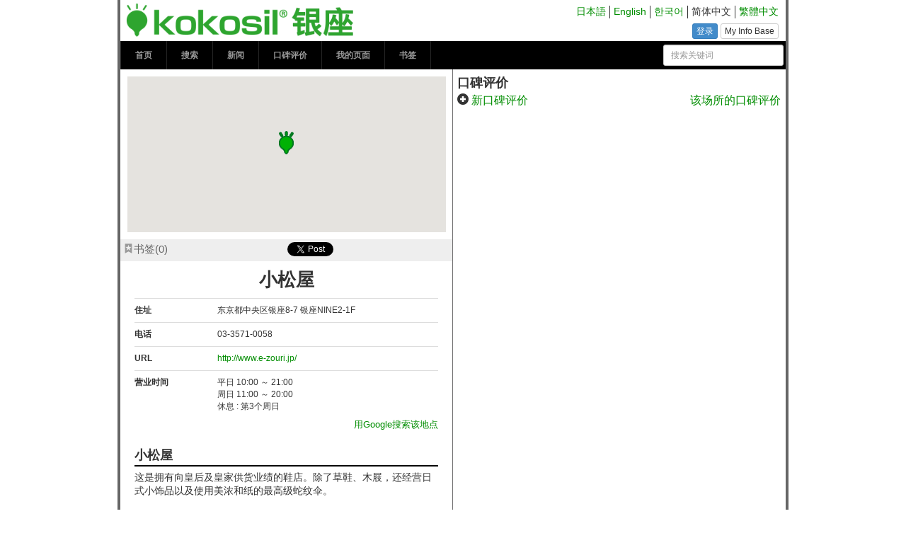

--- FILE ---
content_type: text/html; charset=utf-8
request_url: https://ginza.kokosil.net/zh_cn/place/00001c0000000000000200000016da13
body_size: 10592
content:
<!DOCTYPE html>
<html>
<head>
<meta charset="utf-8" />
<meta name="viewport" content="width=device-width, initial-scale=1.0" />
<title>小松屋 | kokosil银座</title>
<meta name="X-UIDC-UCODE" content="00001c0000000000000200000016da13" /><meta name="description" content="这是拥有向皇后及皇家供货业绩的鞋店。除了草鞋、木屐，还经营日式小饰品以及使用美浓和纸的最高级蛇纹伞。" />
<meta name="keywords" content="" />
<meta property="og:type" content="article" />
<meta property="og:site_name" content="kokosil银座" />
<meta property="og:title" content="小松屋" />
<meta property="og:description" content="这是拥有向皇后及皇家供货业绩的鞋店。除了草鞋、木屐，还经营日式小饰品以及使用美浓和纸的最高级蛇纹伞。" />
<meta property="og:url" content="https://ginza.kokosil.net/zh_cn/place/00001c0000000000000200000016da13" />
<meta property="og:image" content="https://ginza.kokosil.net/static/data/sites/00001c00000000000002000000220000/kokosil_site_api/images/logo_zh-cn.png" />
<meta property="fb:app_id" content="377690205683294" />
<meta name="twitter:card" content="summary" />
<meta name="twitter:site" content="@kokosil_ginza" />
<link rel="canonical" href="https://ginza.kokosil.net/zh_cn/place/00001c0000000000000200000016da13" />
<link href="https://ginza.kokosil.net/static/bootstrap/3.0.2-webapp/css/bootstrap.min.css?v=20141113" rel="stylesheet" />
<link href="https://ginza.kokosil.net/static/js/datetimepicker/jquery.datetimepicker.css?v=2.5.20" rel="stylesheet" />
<style>
.item {
	display: none;
}

.rating {
	display: none;
}

.post-list-wrapper {
	margin-left: 10px;
}

.post-list-header {
	position: relative;
	margin-top: 8px;
	margin-bottom: 4px;
}

.post-list-footer {
	border-top: 1px solid #999;
	padding: 4px 0;
	text-align: center;
}

.post-list-footer a {
	text-decoration: none;
	font-weight: bold;
}

.post-list-footer a.loading {
	color: #ccc;
}

.post-list-footer a:hover {
	text-decoration: underline;
}

.post-list {
	margin-top: 4px;
}

.post-list-bordered .post-item {
	padding: 4px 0 4px 32px;
	border-top: 1px solid #999;
	background: url(https://ginza.kokosil.net/static/images/common/icon-review.png) 4px 4px no-repeat;
}

.post-item.single {
	margin: 0 8px 0 20px;
}

.post-body-wrapper {
	position: relative;
	max-height: 256px;
	overflow-y: hidden;
}

.post-body-wrapper.fully {
	max-height: none;
	overflow-y: visible;
}

.full-text {
	display: none;
	position: absolute;
	bottom: 0;
	text-align: center;
	width: 100%;
	padding: 8px 0;
	font-size: 90%;
	background: #fff;
	opacity: 0.85;
	filter: alpha(opacity=85);
}

.post-body-wrapper.partly .full-text {
	display: block;
}

.post-star-rating {
	display: inline-block;
	background-image: url(https://ginza.kokosil.net/static/images/common/star-rating.png);
	background-repeat: repeat-x;
	background-position: left top;
	width: 0;
	height: 16px;
}

.post-star-rating.score-1 {
	width: 17px;
}

.post-star-rating.score-2 {
	width: 34px;
}

.post-star-rating.score-3 {
	width: 51px;
}

.post-star-rating.score-4 {
	width: 68px;
}

.post-star-rating.score-5 {
	width: 85px;
}

.post-image img {
	max-width: 180px;
	margin: 6px 0 6px 8px;
}

.post-info {
	font-size: 80%;
	color: #666;
}

.post-text {
	word-wrap: break-word;
	color: #222;
	line-height: 1.4em;
	font-size: 14px;
	margin: 8px 0;
}

.spot-news-date {
	font-size: 80%;
	color: #999;
	margin: 5px 0 3px 0;
}

.spot-news-duration {
	font-size: 80%;
	color: #666;
}

.label-area > * {
	float: left;
}

.label-list {
	margin-left: 10px;
	font-size: 80%;
}

.link-area {
	position: relative;
	min-height: 24px;
	height: auto !important;
	height: 24px;
	padding-top: 4px;
	margin: 4px 0;
	background-color: #eee;
}

.link-area-list {
	position: relative;
	list-style: none;
	margin: 0;
	padding: 0 4px;
	font-size: 77%;
}

.link-area-list-item {
	position: relative;
	float: left;
	margin: 3px 0.3em 3px 0.3em;
	color: #008d00;
}

.link-area > .ope {
	display: none;
	position: absolute;
	right: 0;
	top: 6px;
  background-color: white;
  border-radius: 4px;
  border-color: gray;
  border-width: 1px;
  border-style: solid;
  padding: 2px;
}

.post-item:hover .link-area > .ope {
	display: block;
}

.link-area > .ope > a {
	color: #666;
	margin: 2px 4px;
	text-decoration: none;
}

.modal-image .modal-body {
	text-align: center;
}

.problem-report {
	position: absolute;
	width: 300px;
	z-index: 10;
}

.alert {
	margin-bottom: 2px;
}

#content-background {
	position: absolute;
	right: 0;
	top: 0;
	width: 471px;
	height: 100%;
	border-left: 1px solid #717071;
}

#left-content {
  	width: 469px;
	float: left;
	padding-top: 32768px;
	margin-top: -32768px;
  }

#right-content {
  	float: right;
	position: relative;
	width: 470px;
	min-height: 33380px;
	height: auto !important;
	height: 33380px;
	background-color: #fff;
	padding: 32774px 7px 6px 6px;
	margin-top: -32768px;
  }

#map-area {
	text-align: center;
  	width: 450px;
	height: 220px;
  	margin: 10px auto;
}

.button-area {
	position: relative;
	width: 100%;
	min-height: 20px;
	height: auto !important;
	height: 20px;
	background-color: #eee;
	font-size: 85%;
	padding: 3px 4px 2px 4px;
}

.button-area a {
	color: #666;
	text-decoration: none;
}

.button-area a:hover {
	text-decoration: underline;
}

.spot-bookmark {
	display: inline-block;
	text-decoration: none;
	font-size: 15px;
}

.place-title {
	text-align: center;
	font-size: 161.6%;
	font-weight: bold;
	margin: 0.3em 0;
}

#content-info,
#content-pages {
	margin: 0px 20px;
}

#info-table {
	font-size: 12px;
	margin: 0;
}

#info-table th {
  padding-left: 0;
  min-width: 72px;
}

.content-page {
	margin-top: 15px;
}

.page-title {
	margin-bottom: 6px;
	border-bottom: 2px solid #000;
	line-height: 1em;
	color: #333;
	font-size: 18px;
	font-weight: bold;
	padding-bottom: 0.3em;
}

.page-text p {
	font-size: 14px;
	color: #333;
	line-height: 1.4em;
}

.page-text img {
    display: block;
  margin-left: auto;
  margin-right: auto;
    	max-width: 100%;
  	height: auto;
	margin-top: 1ex;
	cursor: default !important;
}

#owner-request {
	margin: 10px 6px;
}

.link-container {
	margin: 10px 6px;
}

.link-container-title {
	background-color: #d3eed4;
	font-size: 85%;
	padding: 4px 8px;
}

.related-link-item {
	background-color: #fff;
	border-bottom: 1px solid #999;
	margin: 2px 0;
	padding: 5px;
	word-wrap: break-word;
  list-style-type: none;
}
.related-link-item:last-child {
	border-bottom-style: none;
}

.related-link-item:hover {
	background-color: #eee;
}

.related-link-item a {
	display: block;
	text-decoration: none;
}

.related-link-title {
	display: inline-block;
}

.related-link-info {
	color: #666;
	font-size: 80%;
}

.social-icon {
	display: inline-block;
	background: url(https://ginza.kokosil.net/static/images/common/social-icons.png);
	width: 24px;
	height: 24px;
	margin: 0 4px -7px 0;
}

.social-icon-twitter {
	background-position: -24px 0;
}

.social-icon-facebook {
	background-position: 0 0;
}

#twitter-title {
	background-color: #00a0d1;
	color: #fff;
}

#twitter-container {
	padding: 10px;
}

#twitter-image {
	float: left;
	margin-right: 5px;
}

#twitter-inner {
	font-weight: bold;
	font-size: 13px;
}

#twitter-status {
	font-size: 93%;
	padding: 4px 8px;
	border-top: 1px solid #999;
}

#twitter-status a {
	color: #008d00;
}

.tweet-text {
	font-size: 85%;
	line-height: 1.4;
}

.tweet-attributes {
	float: left;
	margin: 4px 0 0 0;
}

.tweet-date {
	color: #666;
	font-size: 77%;
}

.tweet-date a {
	color: #666 !important;
}

.action-list {
	color: #666;
	font-size: 77%;
	margin-top: 4px;
}

#facebook-title {
	background-color: #3b5998;
	color: #fff;
}

#tab-content-add-post {
	border-bottom: 1px solid #ccc;
	margin-bottom: 16px;
}

#tab-content-add-post .form-group:last-child {
	margin-bottom: 0;
}

.form-add-post {
	padding: 8px;
}

.form-add-post-title {
	margin-bottom: 10px;
}

#news-list-footer {
	border-top: 1px solid #999;
	padding-top: 4px;
	text-align: center;
}

#news-list-footer a {
	text-decoration: none;
	font-weight: bold;
}

#news-list-footer a.loading {
	color: #ccc;
}

#news-list-footer a:hover {
	text-decoration: underline;
}

.article-item {
	background-color: #fff;
	border-bottom: 1px solid #999;
	padding: 5px;
	word-wrap: break-word;
}

.article-item:last-child {
	border-bottom-style: none;
}

.article-title {
	float: left;
}

.article-date {
	float: right;
	color: #666;
	font-size: 80%;
}

#article-list-footer {
	margin-top: 4px;
	text-align: center;
}

#more-articles {
	text-decoration: none;
	font-weight: bold;
}

#more-articles:hover {
	text-decoration: underline;
}
html {
	font-size: 100%;
	word-wrap: break-word;
}

body {
	font-family: Verdana, Arial, Helvetica, sans-serif;
	font-size: 100%;
	*font-size: small;
	*font: x-small;
	line-height: 1.4;
	width: 100%;
	height: 100%;
	padding: 0;
	background: #fff;
}

.container {
	width: 948px;
	padding: 0;
}

h1,
h2,
h3,
h4,
h5,
h6 {
	margin: 0;
	font-weight: bold;
}

h4,
h5,
h6 {
	line-height: 18px;
}

h2 {
	font-size: 24px;
	line-height: 36px;
}

h3 {
	font-size: 18px;
	line-height: 27px;
}

h4 {
	font-size: 14px;
}

h5 {
	font-size: 12px;
}

p {
	font-size: 13px;
}

td {
	word-break: break-all;
}

ul {
	margin: 0;
	padding: 0;
}

li {
	line-height: 18px;
}

form {
	margin: 0;
}

.error {
	color: #f00;
}

label.error {
	font-size: 14px;
	font-weight: normal;
}

.ellipsis {
	white-space: nowrap;
	width: 100%;			/* IE6 needs any width */
	overflow: hidden;		/* "overflow" value must be different from "visible" */
	-o-text-overflow: ellipsis;	/* Opera */
	text-overflow:    ellipsis;	/* IE, Safari (WebKit) */
}

.capitalize {
	text-transform: capitalize;
}

.no-outline {
	outline: none !important;
}

header {
	margin: 8px;
}

.article-body {
	margin: 8px 1em;
}

article ul {
	list-style: disc;
}

article ul,
article ol {
	font-size: 13px;
	margin-right: 30px;
}

article li {
	line-height: 24px;
}

section {
	margin-bottom: 20px;
}

section > h3 {
	border-top: 1px solid #ccc;
	border-bottom: 1px solid #ccc;
	margin-bottom: 10px;
	padding: 2px 8px;
}

section > p {
	margin: 0 30px;
}

section > ul,
section > ol {
	margin: 0 30px 0 50px;
}

.tweet-button {
	width: 90px;
	height: 20px;
}

.fb-like-button {
	width: 120px;
	height: 21px;
	border: none;
	overflow:visible;
}

/* #container */

#container {
	background: #fff;
	border-top: 0px;
	border-bottom: 1px solid #666;
  	border-left: 4px solid #666;
	border-right: 4px solid #666;
  	min-height: 100%;
	height: auto;
	overflow: hidden;
}

/* #header */

#header-wrapper {
	position: absolute;
	top: 0;
	z-index: 1000;
	width: 940px;
}

#right-corner {
	float: right;
	width: auto;
	text-align: right;
	margin-right: 10px;
}

#locale {
	text-align: right;
	margin-top: 0.5em;
	font-size: 85%;
	z-index: 2;
}

#locale li {
	border-right: 1px solid #333;
}

#locale li:last-child {
	border-style: none;
	padding-right: 0;
}

#account-status {
	text-align: right;
}

#account-status-inner {
	position: relative;
	float: right;
	margin-top: 0.5em;
	font-size: 85%;
	max-height: 22px;
	overflow: hidden;
}

#account-status-inner > * {
	display: inline-block;
	vertical-align: top;
	margin: 0 2px;
}

#account-status-inner > *:last-child {
	margin-right: 0;
}

#account-status-greeting {
	margin: 0 12px;
	width: auto !important;
	max-width: 400px;
	max-height: 22px;
}

#header { 
	background: #fff;
	padding: 0;
} 

#header div.title {
  height: 58px;
  margin: 0 0 0 8px;
  background-image: url("https://ginza.kokosil.net/static/data/sites/00001c00000000000002000000220000/kokosil_site_api/images/logo_zh-cn.png");
  background-size: contain;
  background-repeat: no-repeat;
  color: transparent;
}

#header a:hover {
  text-decoration: none;
}

#header h1 {
	height: 58px;
}

#header img {
	margin-left: 8px;
	height: 100%;
}

#header-nav {
	font-size: 13px;
	position: relative;
	background: #000;
	height:40px;
}

#header-nav-list a {
	display: block;
	padding: 0 20px;
	line-height: 30px;
	color: #999;
	font-size: 92%;
}

#header-nav-list a:hover,
#header-nav-list a:active,
#header-nav-list a:focus {
	text-decoration: none;
	color: #fff;
}

#header-nav-list > li {
	padding: 0;
	position: relative;
}

#header-nav-list li:first-child a {
	border-left: 1px solid #252525;
}

#header-nav-list > li a {
	height: 40px;
	font-weight: bold;
	line-height: 40px;
	border-right: 1px solid #252525;
}

#header-nav-list li.current-menu-item > a {
	background-color: #151515;
	color: #fff;
}

#header-nav-list li:hover > a {
	background-color: #151515;
}

#header-nav-list > li ul {
	position: absolute;
	left: -9999px;
}

#header-nav-list > li li {
	float: none;
}

#header-nav-list > li li a {
	width: 160px;
	height: 39px;
	border-top: 1px solid #252525;
	border-right: none;
	font-weight: normal;
	overflow: hidden;
	line-height: 39px;
	white-space: nowrap;
	color: #999;
	background: #151515;
	text-overflow: ellipsis;
}

#header-nav-list > li li:first-child a {
	border-left: none;
	border-top-width: 0;
}

#header-nav-list > li:hover > ul {
	left: -1px;
}

#header-nav-list > li li a:hover {
	background-color: #000;
}

#header-nav-list > li li:hover > ul {
	left: 200px;
	top: 1px;
}

#header-nav-search-container {
	margin: 5px 3px;
}

/* #footer */

#footer {
	border-top: 1px solid #717071;
	font-size: 10px;
	padding: 0 10px;
  	width: 920px;
  }

#footer p {
	margin: 7px 0;
	padding: 0;
}

#footer-copyright {
	float: left;
	width: 50%;
}

#footer-menu {
	position: relative;
	float: right;
	width: 50%;
	padding-top: 7px;
	margin-right: 0;
}

#footer-menu ul {
	position: absolute;
	right: 0;
}

#footer-menu li {
	padding: 0 0.6em;
	border-right: 1px solid #333;
	line-height: 1.4;
}

#footer-menu li:last-child {
	border-style: none;
	padding-right: 0;
}

/* #content */

#content {
	position: relative;
	padding-top: 98px;
	min-height: 600px;
  }

/* .login-required */

.login-required {
	position: absolute;
	width: 240px;
	color: #222;
	font-size: 13px;
	background-color: #fff;
	border: 1px solid #666;
	padding: 8px;
	z-index: 8;
}

.login-required .links {
	margin-top: 4px;
	text-align: center;
}

/* web font */

@font-face {
  font-family: 'kokosil';
  src: url('/static/fonts/kokosil.eot?-w5q645');
  src: url('/static/fonts/kokosil.eot?#iefix-w5q645') format('embedded-opentype'),
       url('/static/fonts/kokosil.woff?-w5q645') format('woff'),
       url('/static/fonts/kokosil.ttf?-w5q645') format('truetype'),
       url('/static/fonts/kokosil.svg?-w5q645#icomoon') format('svg');
  font-weight: normal;
  font-style: normal;
}

.icon {
  display: inline-block;
  font-family: 'kokosil';
  speak: none;
  font-style: normal;
  font-weight: normal;
  font-variant: normal;
  text-transform: none;
  line-height: 1;
  -webkit-font-smoothing: antialiased;
  -moz-osx-font-smoothing: grayscale;
}

.icon:empty {
  width: 1em;
}

.icon-article:before {
  content: "\e602";
  color: #238d3a;
}

.icon-bookmark-off:before {
  content: "\e605";
  color: #999;
}

.icon-bookmark-on:before {
  content: "\e605";
  color: #ed7804;
}

.icon-link:before {
  content: "\e600";
  color: #0071be;
}

.icon-news:before {
  content: "\e601";
  color: #e95005;
}

.icon-review:before {
  content: "\e603";
  color: #2c8dcd;
}

.icon-spot:before {
  content: "\e604";
  color: #e95240;
}

/* bookmark */

.bookmark-toggle .bookmark-count:before {
	content: "(";
}

.bookmark-toggle .bookmark-count:after {
	content: ")";
}

/* allow textarea to resize vertical */
.vresize {
  resize: vertical !important;
}

#translator-widget {
  padding-top: 2em;
}
</style>
<!--[if lt IE 9]>
<script src="//html5shim.googlecode.com/svn/trunk/html5.js"></script>
<![endif]-->
<!-- Global site tag (gtag.js) - Google Analytics -->
<script async src="https://www.googletagmanager.com/gtag/js?id=G-1623H2F8DT"></script>
<script>
  window.dataLayer = window.dataLayer || [];
  function gtag(){dataLayer.push(arguments);}
  gtag('js', new Date());

  gtag('config', 'G-1623H2F8DT');
</script>
</head>
<body>

<div id="container" class="container">

<div id="header-wrapper">
  <div id="right-corner" class="clearfix">
<ul id="locale" class="list-inline ">
<li><a href="https://ginza.kokosil.net/ja/" target="_top">日本語</a></li><li><a href="https://ginza.kokosil.net/en/" target="_top">English</a></li><li><a href="https://ginza.kokosil.net/ko/" target="_top">한국어</a></li><li><span>简体中文</span></li><li><a href="https://ginza.kokosil.net/zh_tw/" target="_top">繁體中文</a></li>
</ul><!-- /#locale -->

<div id="account-status">
  <div id="account-status-inner">
<a class="btn btn-xs btn-primary" href="https://ginza.kokosil.net/zh_cn/login?redirect=https%3A%2F%2Fginza.kokosil.net%2Fzh-cn%2Fplace%2F00001c0000000000000200000016da13" role="button" target="_top">登录</a><a class="btn btn-xs btn-default" href="https://pds.aiots.org/auth/realms/master/account" role="button" target="_top">My Info Base</a>
  </div>
</div><!-- /#account-status -->
  </div><!-- /#right-corner -->

  <div id="header">
    <a href="https://ginza.kokosil.net/zh_cn/">
      <div class="title"><h1>小松屋 | kokosil银座</h1></div>
    </a>
  </div><!-- /#header -->

  <div id="header-nav">
    <div id="header-nav-inner">
      <ul id="header-nav-list" class="list-inline pull-left">
<li class="menu-item capitalize"><a href="https://ginza.kokosil.net/zh_cn/">首页</a></li><li class="menu-item capitalize"><a href="https://ginza.kokosil.net/zh_cn/map">搜索</a></li><li class="menu-item capitalize"><a href="https://ginza.kokosil.net/zh_cn/spot_news/list">新闻</a></li><li class="menu-item capitalize"><a href="https://ginza.kokosil.net/zh_cn/timeline">口碑评价</a></li><li class="menu-item capitalize"><a href="https://ginza.kokosil.net/zh_cn/home">我的页面</a></li><li class="menu-item capitalize"><a href="https://ginza.kokosil.net/zh_cn/home/bookmarks">书签</a></li>
      </ul>

      <div id="header-nav-search-container" class="pull-right">
        <form id="header-nav-search" class="form-inline" role="form" action="https://ginza.kokosil.net/zh_cn/map">
          <input id="header-nav-search-text" type="text" name="q" class="form-control input-sm" placeholder="搜索关键词" />
        </form>
      </div>
    </div><!-- /#header-nav-inner -->
  </div><!-- /#header-nav -->
</div><!-- /#header-wrapper -->

<div id="content" class="clearfix">


<div id="content-background" class="clearfix"></div>
<div id="left-content">


  <div id="map-area" data-lat="35.6676874323848" data-lng="139.760454996824" data-icon="https://ginza.kokosil.net/static/images/common/pin-ucode.png" data-zoom=""></div>
  <div class="button-area clearfix">
    <a class="spot-bookmark bookmark-toggle toggle-login-required no-outline" data-bookmark-target="00001c0000000000000200000016da13" data-bookmark-type="spot" href="#"><span class="icon icon-bookmark-off"></span>书签<span class="bookmark-count">0</span></a>

    <ul class="list-inline pull-right">
      <li><iframe allowtransparency="true" class="tweet-button" frameborder="0" scrolling="no" src="https://platform.twitter.com/widgets/tweet_button.html?count=horizontal&amp;text=%E5%B0%8F%E6%9D%BE%E5%B1%8B%20%7C%20kokosil%E9%93%B6%E5%BA%A7&amp;url=https%3A%2F%2Fginza.kokosil.net%2Fzh_cn%2Fplace%2F00001c0000000000000200000016da13&amp;via=kokosil_ginza"></iframe></li>
      <li><iframe allowtransparency="true" class="fb-like-button" frameborder="0" scrolling="no" src="https://www.facebook.com/plugins/like.php?colorscheme=light&amp;href=https%3A%2F%2Fginza.kokosil.net%2Fzh_cn%2Fplace%2F00001c0000000000000200000016da13&amp;layout=button_count"></iframe></li>
    </ul>
  </div>
  <h2 class="place-title">小松屋</h2>

  <div id="content-info" class="clearfix">
    <table id="info-table" class="table">
      <tr>
        <th><span>住址</span></th>
        <td>东京都中央区银座8-7 银座NINE2-1F</td>
      </tr>
      <tr>
        <th><span>电话</span></th>
        <td>03-3571-0058</td>
      </tr>
      <tr>
        <th><span>URL</span></th>
        <td><a href="http://www.e-zouri.jp/">http://www.e-zouri.jp/</a></td>
      </tr>
      <tr>
        <th><span>营业时间</span></th>
        <td>平日 10:00 ～ 21:00    <br />周日 11:00 ～ 20:00<br />休息 : 第3个周日</td>
      </tr>
    </table>


    <p class="pull-right">
      <a href="https://google.com/search?hl=zh-cn&q=%E5%B0%8F%E6%9D%BE%E5%B1%8B">用Google搜索该地点</a>
    </p>
  </div><!-- /#content-info -->

  <div id="content-pages">
    <div class="content-page clearfix">
      <h2 class="page-title">小松屋</h2>
      <div class="page-text"><p>这是拥有向皇后及皇家供货业绩的鞋店。除了草鞋、木屐，还经营日式小饰品以及使用美浓和纸的最高级蛇纹伞。</p></div>
      
    </div>
  </div><!-- /#content-pages -->





<div class="text-center">
  <script async src="//pagead2.googlesyndication.com/pagead/js/adsbygoogle.js"></script>
  <ins class="adsbygoogle" data-ad-client="ca-pub-2931086844740888" data-ad-slot="7362452656" style="display:inline-block;width:300px;height:250px;"></ins>
  <script>(adsbygoogle = window.adsbygoogle || []).push({});</script>
</div>

</div><!-- /#left-content -->

<div id="right-content">




  <h3 class="title capitalize">口碑评价</h3>
  <div class="clearfix">
    <div class="pull-left" style="position:relative;">
      <span class="glyphicon glyphicon-plus-sign"></span>
      <a href="#" class="toggle-login-required">新口碑评价</a>
    </div>
    <div class="pull-right">
      <a href="https://ginza.kokosil.net/zh_cn/place/00001c0000000000000200000016da13/reviews">该场所的口碑评价</a>
    </div>
  </div>

<ul id="review-list" class="post-list post-list-bordered list-unstyled" data-content-class="Review">
</ul><!-- /#review-list -->


</div><!-- /#right-content -->

<script>
(function(kokosil) {
  "use strict";
  kokosil.lang = 'zh-cn';
  kokosil.place_role = '';
  kokosil.reportApi = '\/api\/v3\/reports';
})(window.kokosil = window.kokosil || {});
</script>

<script id="tpl-api-error" type="text/template">
  出现了错误。
  {%= status %}: {%= message %}
</script>
<script id="tpl-image-modal" type="text/template">
  <div class="modal fade modal-image">
    <div class="modal-dialog">
      <div class="modal-content">
        <div class="modal-body">
          <img src="{%- image %}" style="max-width: 100%;" />
        </div>
      </div>
    </div>
  </div>
</script>
<script id="tpl-review-item" type="text/template">
  {% self_ucode = '' %}
  <li class="post-item" data-ucode="{%- ucode %}" data-lang="zh-cn" data-content-class="{%- klass.id %}">
    <div class="post-body-wrapper">
      <div class="post-body clearfix">
        <span class="rating">{%- rate || 0 %}</span>
        {% if (image) { %}
          <a class="post-image" href="{%- image %}"><img src="{%- image %}" align="right" alt="{%= _.last(image.split("/")) %}" /></a>
        {% } %}
        <h4 class="post-title {%- kokosil.showPostTitle(title, klass, rate) ? '' : 'hide' %}"><span>{%- title %}</span><span class="post-star-rating score-{%- rate || 0 %}"></span></h4>
        <div class="post-info">
          <span class="name"><span class="vcard"><a class="fn nickname url" href="https://ginza.kokosil.net/zh_cn/user/{%- author.ucode %}" title="{%- author.nickname %} 先生（女士）的主页">{%- author.nickname %}</a></span></span>
          <span class="date">[<a href="https://ginza.kokosil.net/zh_cn/review/entry/{%- ucode %}">{%- kokosil.formatDate(created_at) %}</a>]</span>
          {% if (status2 === 'Hidden') { %}
          <span class="label label-default">非公开</span>
          {% } else if (status2 == 'Draft') { %}
          <span class="label label-danger">Draft</span>
          {% } else if (status2 == 'Scheduled') { %}
          <span class="label label-primary">计划</span>
          {% } %}
        </div>
        <p class="post-text">{%- description %}</p>
      </div><!-- /.post-body -->
      <a class="full-text no-outline" href="#">显示后续内容</a>
    </div><!-- /.post-body-wrapper -->

<div class="label-area clearfix {%- _.isEmpty(labels) ? 'hide' : '' %}">
  <h6>标签</h6>
  <ul class="label-list list-inline">
    {% _.each(labels, function(label) { %}
      <li><a href="https://ginza.kokosil.net/zh_cn/review/list?label={%- encodeURIComponent(label.name) %}">{%- label.name %}</a></li>
    {% }) %}
  </ul>
</div>

<div class="link-area clearfix">
  <ul class="link-area-list">
    <li class="link-area-list-item problem"><a class="no-outline" href="#">报告问题</a></li>
    <li class="link-area-list-item bookmark"><a class="bookmark-toggle toggle-login-required no-outline" data-bookmark-id="{%- bookmarked %}" data-bookmark-target="{%- ucode %}" data-bookmark-type="content" href="#"><span class="icon {%- bookmarked ? 'icon-bookmark-on' : 'icon-bookmark-off' %}"></span><span class="capitalize">书签</span><span class="bookmark-count">{%- num_bookmarks %}</span></a></li>
    {%
      text = [
        '%1 先生(女士)的口碑评价 \/ %2'.replace('%1', author.nickname).replace('%2', spot.name),
        'kokosil银座'
      ]
      title && text.unshift(title)
      url = 'https:\/\/ginza.kokosil.net\/zh_cn\/review\/entry\/' + ucode
    %}
    <li class="link-area-list-item">
      <iframe allowtransparency="true" class="tweet-button" frameborder="0" scrolling="no" src="https://platform.twitter.com/widgets/tweet_button.html?count=horizontal&amp;via=kokosil_ginza&amp;url={%- encodeURIComponent(url) %}&amp;text={%- encodeURIComponent(text.join(' | ')) %}"></iframe>
    </li>
    <li class="link-area-list-item">
      <iframe allowtransparency="true" class="fb-like-button" frameborder="0" scrolling="no" src="https://www.facebook.com/plugins/like.php?colorscheme=light&amp;layout=button_count&amp;href={%- encodeURIComponent(url) %}"></iframe>
    </li>
  </ul>
  {% if (author.ucode == self_ucode) { %}
    <div class="ope"><a class="edit-labels" href="#" title="标签"><span class="glyphicon glyphicon-tags"></span></a><a class="translate" href="#" title="Translate"><span class="glyphicon glyphicon-globe"></span></a><a class="edit" href="#" title="编辑"><span class="glyphicon glyphicon-pencil"></span></a><a class="delete" href="#" title="删除"><span class="glyphicon glyphicon-remove"></span></a></div>
  {% } %}
</div><!-- /.link-area -->

  </li><!-- /.post-item -->
</script>
<script id="tpl-spot-news-item" type="text/template">
  <li class="post-item" data-ucode="{%- ucode %}" data-lang="zh-cn" data-content-class="{%- klass.id %}">
    <div class="clearfix">
      {% if (image) { %}
        <a class="post-image" href="{%- image %}"><img src="{%- image %}" align="right" alt="{%= _.last(image.split("/")) %}" /></a>
      {% } %}
      <h4 class="post-title {%- kokosil.showPostTitle(title, klass, null) ? '' : 'hide' %}"><span>{%- title %}</span></h4>
      {% if (status2 === 'Hidden') { %}
        <span class="label label-default">非公开</span>
      {% } else if (status2 == 'Draft') { %}
        <span class="label label-danger">Draft</span>
      {% } else if (status2 == 'Scheduled') { %}
        <span class="label label-primary">计划</span>
      {% } %}

      <p class="post-text">{%- description %}</p>
    </div>
    <div class="spot-news-date text-right"><a href="https://ginza.kokosil.net/zh_cn/spot_news/entry/{%- ucode %}">{%- kokosil.formatDate(created_at) %}</a></div>
    {% if (spot.role) { %}
      <div class="spot-news-duration text-right">Publish at: {%- duration_start ? kokosil.formatDate(duration_start) : '-' %} / Close at: {%- duration_end ? kokosil.formatDate(duration_end) : '-' %}</div>
    {% } %}

<div class="label-area clearfix {%- _.isEmpty(labels) ? 'hide' : '' %}">
  <h6>标签</h6>
  <ul class="label-list list-inline">
    {% _.each(labels, function(label) { %}
      <li><a href="https://ginza.kokosil.net/zh_cn/spot_news/list?label={%- encodeURIComponent(label.name) %}">{%- label.name %}</a></li>
    {% }) %}
  </ul>
</div>

<div class="link-area clearfix">
  <ul class="link-area-list">
    <li class="link-area-list-item bookmark"><a class="bookmark-toggle toggle-login-required no-outline" data-bookmark-id="{%- bookmarked %}" data-bookmark-target="{%- ucode %}" data-bookmark-type="content" href="#"><span class="icon {%- bookmarked ? 'icon-bookmark-on' : 'icon-bookmark-off' %}"></span><span class="capitalize">书签</span><span class="bookmark-count">{%- num_bookmarks %}</span></a></li>
    {%
      text = [
        '%1的最新信息'.replace('%1', spot.name),
        'kokosil银座'
      ]
      title && text.unshift(title)
      url = 'https:\/\/ginza.kokosil.net\/zh_cn\/spot_news\/entry\/' + ucode
    %}
    <li class="link-area-list-item">
      <iframe allowtransparency="true" class="tweet-button" frameborder="0" scrolling="no" src="https://platform.twitter.com/widgets/tweet_button.html?count=horizontal&amp;via=kokosil_ginza&amp;url={%- encodeURIComponent(url) %}&amp;text={%- encodeURIComponent(text.join(' | ')) %}"></iframe>
    </li>
    <li class="link-area-list-item">
      <iframe allowtransparency="true" class="fb-like-button" frameborder="0" scrolling="no" src="https://www.facebook.com/plugins/like.php?colorscheme=light&amp;layout=button_count&amp;href={%- encodeURIComponent(url) %}"></iframe>
    </li>
  </ul>
  {% if (spot.role ) {
       if (spot.role == 'Writer') {
          if (status2 == 'Hidden') { %}
            <div class="ope"><a class="edit-labels" href="#" title="标签"><span class="glyphicon glyphicon-tags"></span></a><a class="translate" href="#" title="Translate"><span class="glyphicon glyphicon-globe"></span></a><a class="edit" href="#" title="编辑"><span class="glyphicon glyphicon-pencil"></span></a><a class="delete" href="#" title="删除"><span class="glyphicon glyphicon-remove"></span></a></div>
  {%      }
          else if (status2 == 'Draft') { %}
            <div class="ope"><a class="edit" href="#" title="编辑"><span class="glyphicon glyphicon-pencil"></span></a></div>
  {%      }
        }
        else { %}
          <div class="ope"><a class="edit-labels" href="#" title="标签"><span class="glyphicon glyphicon-tags"></span></a><a class="translate" href="#" title="Translate"><span class="glyphicon glyphicon-globe"></span></a><a class="edit" href="#" title="编辑"><span class="glyphicon glyphicon-pencil"></span></a><a class="delete" href="#" title="删除"><span class="glyphicon glyphicon-remove"></span></a></div>
  {%    }
     } %}
</div><!-- /.link-area -->

  </li><!-- /.post-item -->
</script>
<script id="tpl-login-required" type="text/template">
  <div class="login-required clearfix">
    <span class="close">&times;</span>
    <div>使用本功能需进行用户登陆。</div>
    <ul class="links list-inline">
      <li><a href="https://ginza.kokosil.net/zh_cn/login?redirect=https%3A%2F%2Fginza.kokosil.net%2Fzh-cn%2Fplace%2F00001c0000000000000200000016da13" class="btn btn-xs btn-default">登录</a></li>
    </div>
  </div><!-- /.login-required -->
</script>
<script id="tpl-problem-report" type="text/template">
  <div class="problem-report panel panel-kokosil panel-default">
    <div class="panel-heading">报告不合适的口碑评价</div>
    <div class="panel-body">
      <div class="alert alert-warning">由于还将发送给写口碑评价的人，因此，请注意报告的内容。<br />
另外，由于是匿名进行报告，因此不公开报告人。</div>
      <form role="form">
        <div class="form-group">
          <label>报告该口碑评价的理由:</label>
          <div class="radio">
            <label>
              <input type="radio" name="reason" value="slander and defamation" />
              诽谤及传播谣言
            </label>
          </div>
          <div class="radio">
            <label>
              <input type="radio" name="reason" value="privacy invasion" />
              侵犯隐私权
            </label>
          </div>
          <div class="radio">
            <label>
              <input type="radio" name="reason" value="copyright infringement (text)" />
              侵犯著作权(文本)
            </label>
          </div>
          <div class="radio">
            <label>
              <input type="radio" name="reason" value="copyright infringement (image)" />
              侵犯著作权(照片)
            </label>
          </div>
          <div class="radio">
            <label>
              <input type="radio" name="reason" value="other" />
              其他
            </label>
          </div>
          <label for="reason" class="error" style="display:none;"></label>
        </div>
        <div class="form-group">
          <label>请填写问题的详细内容。</label>
          <textarea name="description" class="form-control" ></textarea>
        </div>
        <button type="submit" class="btn btn-primary">发送</button>
        <button id="btn-problem-report-cancel" type="button" class="btn">取消</button>
      </form>
    </div>
  </div><!-- /.problem-report -->
</script>
<script id="tpl-problem-report-message" type="text/template">
  谢谢您的报告。
</script>

</div>

<div id="footer" class="clearfix">
  <div id="footer-copyright">

    <p>Copyright &copy; 2010-2026 <a href="http://ts.uctec.com/uctec/index-e.php">Ubiquitous Computing Technology Corporation</a>.<br />All Rights Reserved.</p>

    <p>kokosil&reg;为UC技术株式会社的注册商标。</p>
  </div><!-- /.copyright -->

  <div id="footer-menu">
    <ul class="list-inline">
<li><a href="http://kokosil.net/terms.zh-cn.html">利用规则</a></li><li><a href="http://kokosil.net/policy.zh-cn.html">隐私策略</a></li><li><a href="http://kokosil.net/inquiry.zh-cn.html">咨询</a></li>
    </ul>
  </div><!-- /#footer-menu -->
</div><!-- /#footer -->

</div><!-- /#container -->

<script src="//ajax.googleapis.com/ajax/libs/jquery/1.10.2/jquery.min.js"></script>
<script src="https://ginza.kokosil.net/static/js/datetimepicker/build/jquery.datetimepicker.full.min.js?v=2.5.20"></script>
<script src="https://ginza.kokosil.net/static/js/moment/min/moment-with-locales.min.js?v=2.24.0"></script>
<script src="//netdna.bootstrapcdn.com/bootstrap/3.0.2/js/bootstrap.min.js"></script>
<script src="//cdnjs.cloudflare.com/ajax/libs/underscore.js/1.8.3/underscore-min.js"></script>
<script src="//cdnjs.cloudflare.com/ajax/libs/backbone.js/1.1.0/backbone-min.js"></script>
<script src="//cdnjs.cloudflare.com/ajax/libs/autosize.js/1.18.1/jquery.autosize.min.js"></script>
<script src="//ajax.aspnetcdn.com/ajax/jquery.validate/1.11.1/jquery.validate.min.js"></script>
<script src="//ajax.aspnetcdn.com/ajax/jquery.validate/1.11.1/localization/messages_zh_cn.js"></script>
<script src="//maps.googleapis.com/maps/api/js?key=AIzaSyCKmxehQvZXumumMxXUDGuMk5MxrwX-6JQ&amp;language=zh-cn"></script>
<script src="https://ginza.kokosil.net/static/js/kokosil.js?v=ccdd1c"></script>
<script src="https://ginza.kokosil.net/static/js/kokosil-place.js?v=951ea4"></script>
<script src="https://ginza.kokosil.net/static/js/kokosil-image-map-type.js?v=ddf36d"></script>
<script src="https://ginza.kokosil.net/static/js/kokosil-place-map.js?v=7a4b35"></script>
<script src="https://ginza.kokosil.net/static/js/kokosil-review.js?v=3c083d"></script>
<script src="https://ginza.kokosil.net/static/js/kokosil-login-required.js?v=5c5ed2"></script>
<script src="https://ginza.kokosil.net/static/js/kokosil-locale.js?v=c28101"></script>
<script>
(function(){
"use strict";

(function($, kokosil) {
  $(function() {
    kokosil.setupLocale({
      datetime_format: 'yyyy-M-dahh:mm:ss',
      abbrev: {
        month_names_short: '1月\\02月\\03月\\04月\\05月\\06月\\07月\\08月\\09月\\010月\\011月\\012月'.split('\\0'),
        am_pm: '上午\\0下午'.split('\\0')
      }
    });
  });
})(window.jQuery, window.kokosil = window.kokosil || {});
})();
</script>

</body>
</html>


--- FILE ---
content_type: text/html; charset=utf-8
request_url: https://www.google.com/recaptcha/api2/aframe
body_size: 264
content:
<!DOCTYPE HTML><html><head><meta http-equiv="content-type" content="text/html; charset=UTF-8"></head><body><script nonce="lae1Wgsgow6LsHYw00eC_A">/** Anti-fraud and anti-abuse applications only. See google.com/recaptcha */ try{var clients={'sodar':'https://pagead2.googlesyndication.com/pagead/sodar?'};window.addEventListener("message",function(a){try{if(a.source===window.parent){var b=JSON.parse(a.data);var c=clients[b['id']];if(c){var d=document.createElement('img');d.src=c+b['params']+'&rc='+(localStorage.getItem("rc::a")?sessionStorage.getItem("rc::b"):"");window.document.body.appendChild(d);sessionStorage.setItem("rc::e",parseInt(sessionStorage.getItem("rc::e")||0)+1);localStorage.setItem("rc::h",'1769083609877');}}}catch(b){}});window.parent.postMessage("_grecaptcha_ready", "*");}catch(b){}</script></body></html>

--- FILE ---
content_type: application/javascript; charset=UTF-8
request_url: https://ginza.kokosil.net/static/js/kokosil-place-map.js?v=7a4b35
body_size: 374
content:
(function($, kokosil) {

"use strict";

kokosil.createMap = function(mapAreaId) {
  var $mapArea = $('#' + mapAreaId),
      lat  = parseFloat($mapArea.data('lat')),
      lng  = parseFloat($mapArea.data('lng')),
      zoom = parseInt($mapArea.data('zoom') || '16'),
      ll, map, mapTypeId;

  if ($.isNumeric(lat) && $.isNumeric(lng)) {
    ll = new google.maps.LatLng(lat, lng);
    map = new google.maps.Map($mapArea.get(0), {
      center: ll,
      zoom: zoom,
      mapTypeControl: false,
      streetViewControl: false
    });

    if (kokosil.map) {
      mapTypeId = 'kokosil';
      map.mapTypes.set(mapTypeId, kokosil.createImageMapType(kokosil.map));
    } else {
      mapTypeId = google.maps.MapTypeId.ROADMAP;
    }
    map.setMapTypeId(mapTypeId);

    new google.maps.Marker({
      map: map,
      position: ll,
      icon: $mapArea.data('icon')
    });
  }
};

})(window.jQuery, window.kokosil = window.kokosil || {});


--- FILE ---
content_type: application/javascript; charset=UTF-8
request_url: https://ginza.kokosil.net/static/js/kokosil-locale.js?v=c28101
body_size: 1024
content:
(function($, kokosil) {

"use strict";

var dfd = $.Deferred();

kokosil.setupLocale = function(locale) {
  var datetimeFormat = locale && locale.datetime_format,
      abbrev = locale && locale.abbrev;

  var datetimePatterns = [
    {
      re: /(y{3,5})/,
      convert: function(date, match) { return getZeroPaddedNumber(match[1], date.getFullYear()); }
    },
    {
      re: /yy/,
      convert: function(date) {
        var year = date.getFullYear() + '';
        var y2 = year.length > 2 ? year.substr(-2) : year;
        return getZeroPaddedNumber('yy', year >= 0 ? y2 : -1 * y2);
      }
    },
    {
      re: /y/,
      convert: function(date) { return date.getFullYear(); }
    },
    {
      re: /MMM/,
      convert: function(date) { return abbrev.month_names_short[date.getMonth()]; }
    },
    {
      re: /(MM?)/,
      convert: function(date, match) { return getZeroPaddedNumber(match[1], date.getMonth() + 1); }
    },
    {
      re: /(dd?)/,
      convert: function(date, match) { return getZeroPaddedNumber(match[1], date.getDate()); }
    },
    {
      re: /a/,
      convert: function(date) { return abbrev.am_pm[date.getHours() < 12 ? 0 : 1]; }
    },
    {
      re: /(hh?)/,
      convert: function(date, match) {
        var h = date.getHours() % 12;
        return getZeroPaddedNumber(match[1], h > 0 ? h : 12);
      }
    },
    {
      re: /(HH?)/,
      convert: function(date, match) { return getZeroPaddedNumber(match[1], date.getHours()); }
    },
    {
      re: /(mm?)/,
      convert: function(date, match) { return getZeroPaddedNumber(match[1], date.getMinutes()); }
    },
    {
      re: /(ss?)/,
      convert: function(date, match) { return getZeroPaddedNumber(match[1], date.getSeconds()); }
    }
  ];

  var convertPattern = function(date, pattern) {
    var result = pattern;

    $.each(datetimePatterns, function() {
      var match = pattern.match(this.re);
      if (match) {
        result = this.convert(date, match);
      }
      return !match;
    });

    return result;
  };

  var getZeroPaddedNumber = function(s, value) {
    var result = value + '';

    (function(len) {
      var padding = '';
      while (len-- > 0) {
        padding += '0';
      }
      result = padding + result;
    })(s.length - result.length);

    return result;
  };

  kokosil.formatDate = datetimeFormat && abbrev
    ? function(s) {
        var date = new Date(s);

        // $1 (quoted): 引用文字列
        // $2 (pattern): 連続する1文字以上のアルファベット
        // $3 (c): patternを構成する文字
        // $4 (others): その他
        return datetimeFormat.replace(
          /(?:'((?:[^']|'')*)'|(([a-zA-Z])\3*)|(.))/g,
          function(s, quoted, pattern, c, others) {
            if (quoted) {
              return quoted;
            } else if (pattern) {
              return convertPattern(date, pattern);
            } else {
              return others;
            }
          }
        );
      }
    : function(s) { return s; };

  dfd.resolve();
};

kokosil.setupLocale.done = function() {
  dfd.done(arguments);
};

})(window.jQuery, window.kokosil = window.kokosil || {});
